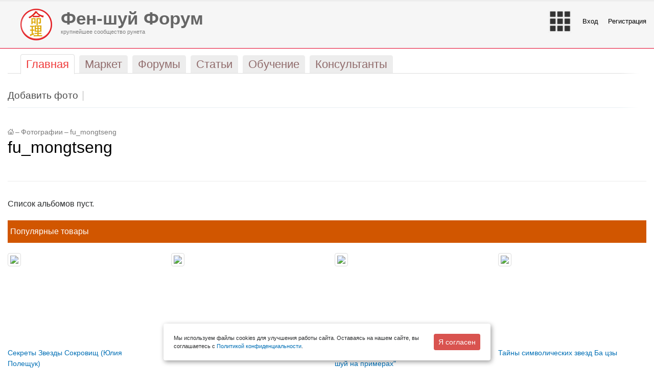

--- FILE ---
content_type: text/css
request_url: http://forum.feng-shui.ru/bitrix/cache/css/s1/stretchy_red/template_1b903670d9511a640ea0c26c3c2c6494/template_1b903670d9511a640ea0c26c3c2c6494.css?170169494477510
body_size: 16878
content:


/* Start:/bitrix/templates/.default/components/bitrix/menu/main-head-adaptive/style.css?1494190800269*/
.df_mobile_avatar {
    position: absolute;
    right: 5rem;
    align-self: flex-start;
    padding: .25rem .75rem;
    font-size: 1.25rem;
    line-height: 1;
    background: 0 0;
    border: 1px solid transparent;
}

.df_mobile_avatar img {
    border-radius: 50%;
}
/* End */


/* Start:/bitrix/templates/.default/components/bitrix/search.suggest.input/main/style.css?1508101200501*/
input.search-suggest {}
div.search-popup{border: 1px solid #333333;background: #FFFFFF;padding: 2px;margin: 0px;}
div.search-popup-row, div.search-popup-row-active{position: relative; padding: 2px 4px;margin: 0px;cursor: hand;cursor: pointer;}
div.search-popup-row{background:#FFFFFF;}
div.search-popup-row-active{background:#EEEEEE;}
div.search-popup-el-name, div.search-popup-el-cnt{position: relative; margin:0px;padding:0px;text-align:left;}
div.search-popup-el-cnt{text-align:right; float:right;}
/* End */


/* Start:/local/components/digitforce/header.block/templates/.default/style.css?15164820002799*/

/*Топ меню*/

.digitforce_top_menu {
    background-color: rgba(204, 204, 204, 0.18);
    padding: 15px 0 15px 40px;
    border-bottom: 1px solid #e50329;
}

.digitforce_top_menu.left {
    text-align: left;
}

.digitforce_top_menu.left a {
    color: #7F7F7F;
}

.digitforce_top_menu.left a:hover {
    text-decoration: none;
}

.digitforce_top_menu.right {
    text-align: right;
}

.digitforce_top_menu a { 
    color: #000; 
    font-size: 13px;
} 

.digitforce_top_menu a:hover { 
    color:#a9331c; 
} 


.digitforce_top_menu ul,
.digitforce_top_menu li {
    padding: 0;
    margin: 0;    
}

.digitforce_top_menu li {
    display: inline-block;
    padding-right: 15px;
    vertical-align: middle;
}

.digitforce_top_menu li.df_separator:before{
    content:"|";
    font-size: 16px;
}


.digitforce_top_menu .df_avatar {
    text-align: center;
}

.digitforce_top_menu .df_avatar img{
    border-radius: 50%;
}

.df_messeges a{
    display: inline-block;
    vertical-align: middle;
    -webkit-box-sizing: border-box;
    box-sizing: border-box;
    height: 20px;
    width: 20px;
}

.df_messeges a:hover {
    text-decoration: none;
}

.df_messeges span{
    background-color: #EFEFEF;
    padding: 4px 9px 0px 0px;
    border-radius: 50%;
    width: 25px;
    height: 25px;
    display: block;
    color: #000;
}

.df_messeges.df_notify span{
    background-color: #EF3737!important;
    color: #FFF!important;
}

.digitforce_top_menu span.h1 {
    margin: 0;
    font-size: 2.7em;
    color: #666666;
    padding-left: 0;
    display: block;
}

.digitforce_top_menu span {
    font-size: 0.9em;
    padding-left: 0.5em;
    display: block;
}

.digitforce_top_menu .df_logo {
    float: left;
    padding-right: 15px;
}

.digitforce_top_menu .df_menu {
    cursor: pointer;
}

.digitforce_top_menu .df_cart {
    padding-top: 10px;
}

.digitforce_top_menu .df_no_auth_log {
    width: 50px;
    height: 50px;
    background-color: #fff;
    border-radius: 50%;
}

.digitforce_top_menu .df_popup_menu {
    list-style: none;
    width: 240px;
    position: absolute;
    z-index: 1000000;
    background-color: #fff;
    text-align: left;
    padding: 10px 15px 0 10px;
    border-radius: 5px;
    border: 1px solid #ccc;
    display: none;
    top: 80px;
}

.digitforce_top_menu .df_popup_menu.df_align {
    right: 8%;
    
}

.digitforce_top_menu .df_popup_menu li {
    display: inline-block;
    padding-bottom: 10px; 
}

.digitforce_top_menu .df_popup_menu li a {
    font-size: 18px;
}

.digitforce_top_menu .df_show {
    display: block!important;
}

.digitforce_top_menu .df_messeges a{
    cursor: pointer;
}

.digitforce_top_menu .df_sep {
    border-top: 1px solid #ccc;
    display: block!important;
}

.df_user_fullname a ,
.df_user_fullname {
    font-size: 10px;
}
/* End */


/* Start:/bitrix/templates/.default/components/bitrix/catalog.top/adaptive_new/style.css?1511989200101*/
.catalog-price {
	 color:red;
}
div.catalog-top table td {
	padding-right:10px;
	padding-top:10px;
}

/* End */


/* Start:/bitrix/templates/.default/components/bitrix/catalog.top/adaptive_new/section/style.css?151198920028364*/
/* catalog.section */
.bx_catalog_top_home{
    margin-bottom:20px;
    border-bottom:1px solid #e5e5e5;
}
@media (max-width:640px) {.bx_catalog_top_home {border-bottom:1px solid #e5e5e5;}}

.bx_catalog_top_home .bx_catalog_item{
    position:relative;
    float:left;
    -webkit-box-sizing:border-box;
    -moz-box-sizing:border-box;
    box-sizing:border-box;
    background:#fff;
    -webkit-transition:none;
    -moz-transition:none;
    -ms-transition:none;
    -o-transition:none;
    transition:none;
    margin-bottom:30px;
}
@media (min-width:960px){
    .bx_catalog_top_home.col1 .bx_catalog_item{padding:1px 26px;margin:0 0 30px 0   ;width:100%}

    .bx_catalog_top_home.col2 .bx_catalog_item{padding:1px 26px;margin:0 1% 30px;width:48%}
    .bx_catalog_top_home.col2 .bx_catalog_item:nth-child(2n+1){clear:both}

    .bx_catalog_top_home.col3 .bx_catalog_item{padding:1px 26px;margin:0 1% 30px;width:31.333333%}
    .bx_catalog_top_home.col3 .bx_catalog_item:nth-child(3n+1){clear:both}

    .bx_catalog_top_home.col4 .bx_catalog_item{padding:1px 26px;margin:0 1% 30px;width:23%}
    .bx_catalog_top_home.col4 .bx_catalog_item:nth-child(4n+1){clear:both}

    .bx_catalog_top_home.col5 .bx_catalog_item{padding:1px 26px;margin:0 1% 30px;width:18%}
    .bx_catalog_top_home.col5 .bx_catalog_item:nth-child(5n+1){clear:both}
}

@media (min-width:760px) and (max-width:960px){
    .bx_catalog_top_home.col1 .bx_catalog_item{padding:1px 16px;margin:0 0 0 30px;width:100%}

    .bx_catalog_top_home.col2 .bx_catalog_item{padding:1px 16px;margin:0 1% 30px;width:48%}
    .bx_catalog_top_home.col2 .bx_catalog_item:nth-child(2n+1){clear:both}

    .bx_catalog_top_home.col3 .bx_catalog_item{padding:1px 16px;margin:0 1% 30px;width:31.333333%}
    .bx_catalog_top_home.col3 .bx_catalog_item:nth-child(3n+1){clear:both}

    .bx_catalog_top_home.col4 .bx_catalog_item,
    .bx_catalog_top_home.col5 .bx_catalog_item{padding:1px 16px;margin:0 1% 30px;width:23%}
    .bx_catalog_top_home.col4 .bx_catalog_item:nth-child(4n+1),
    .bx_catalog_top_home.col5 .bx_catalog_item:nth-child(4n+1){clear:both}
}
@media (max-width:760px){
    .bx_catalog_top_home.col1 .bx_catalog_item{padding:1px 16px;margin:0 0 0 30px  ;width:100%}

    .bx_catalog_top_home.col2 .bx_catalog_item{padding:1px 16px;margin:0 1% 30px;width:48%}
    .bx_catalog_top_home.col2 .bx_catalog_item:nth-child(2n+1){clear:both}

    .bx_catalog_top_home.col3 .bx_catalog_item{padding:1px 16px;margin:0 1% 30px;width:31.333333%}
    .bx_catalog_top_home.col3 .bx_catalog_item:nth-child(3n+1){clear:both}

    .bx_catalog_top_home.col3 .bx_catalog_item,
    .bx_catalog_top_home.col4 .bx_catalog_item,
    .bx_catalog_top_home.col5 .bx_catalog_item{padding:1px 16px;margin:0 1% 30px;width:31.333333%}
    .bx_catalog_top_home.col3 .bx_catalog_item:nth-child(3n+1),
    .bx_catalog_top_home.col4 .bx_catalog_item:nth-child(3n+1),
    .bx_catalog_top_home.col5 .bx_catalog_item:nth-child(3n+1){clear:both}
}
@media (max-width:580px){
    .bx-touch .bx_catalog_top_home.col1 .bx_catalog_item{padding:1px 26px;margin:0 0 0 30px ;width:100%}

    .bx-touch .bx_catalog_top_home.col2 .bx_catalog_item{padding:1px 16px;margin:0 1% 30px;width:48%}
    .bx-touch .bx_catalog_top_home.col2 .bx_catalog_item:nth-child(3n+1){clear:none}
    .bx-touch .bx_catalog_top_home.col2 .bx_catalog_item:nth-child(2n+1){clear:both}

    .bx-touch .bx_catalog_top_home.col2 .bx_catalog_item,
    .bx-touch .bx_catalog_top_home.col3 .bx_catalog_item,
    .bx-touch .bx_catalog_top_home.col4 .bx_catalog_item,
    .bx-touch .bx_catalog_top_home.col5 .bx_catalog_item{padding:1px 16px;margin:0 1% 30px;width:48%;clear:none}

    .bx-touch .bx_catalog_top_home.col2 .bx_catalog_item:nth-child(2n+1),
    .bx-touch .bx_catalog_top_home.col3 .bx_catalog_item:nth-child(2n+1),
    .bx-touch .bx_catalog_top_home.col4 .bx_catalog_item:nth-child(2n+1),
    .bx-touch .bx_catalog_top_home.col5 .bx_catalog_item:nth-child(2n+1){clear:both}
}

/*.bx-no-touch .bx_catalog_top_home .bx_catalog_item:hover .bx_catalog_item_container {
        position:absolute;
        z-index:990;
        top:0;
        left:0;
        right:0;
        box-shadow:0 2px 5px 0 rgba(0,0,0,.18);
        border-radius:3px;
        border:1px solid #d3d3d3;
        background:#fff;
        -webkit-animation:borderview 0.5s;
        animation:borderview 0.5s;
}*/
/*@media (min-width:960px){.bx-no-touch  .bx_catalog_top_home .bx_catalog_item:hover .bx_catalog_item_container{padding:0 25px 15px}}
@media (max-width:960px){.bx-no-touch  .bx_catalog_top_home .bx_catalog_item:hover .bx_catalog_item_container{padding:0 15px 15px}}*/

@keyframes borderview {from {border:1px solid #fdfdfd;box-shadow:0 0 0 0 rgba(0,0,0,0);} to {border:1px solid #d3d3d3;box-shadow:0 2px 5px 0 rgba(0,0,0,.18);}}
@-webkit-keyframes borderview {from {border:1px solid #fdfdfd;box-shadow:0 0 0 0 rgba(0,0,0,0);} to {border:1px solid #d3d3d3;box-shadow:0 2px 5px 0 rgba(0,0,0,.18);}}

.bx_catalog_top_home .bx_catalog_item_articul{
    color:#a5a5a5;
    font-size:13px;
}
.bx_catalog_top_home .bx_catalog_item_title{
    overflow:hidden;
    height:80px;
}
.bx-no-touch .bx_catalog_top_home .bx_catalog_item:hover .bx_catalog_item_title{
    overflow:auto;
    height:80px!important;
}
.bx_catalog_top_home .bx_catalog_item_title a{
    color:#3f3f3f;
    text-decoration:none;
    font-size:13px;
}
.bx_catalog_top_home .bx_catalog_item_price{
    color:#3f3f3f;
    font-weight:bold;
}
.bx_catalog_top_home .bx_catalog_item_price span{
    color:#EF3737;
    font-size:12px;
    font-weight:normal;
    white-space:nowrap;
    text-decoration:line-through;
}
.bx_catalog_top_home .bx_catalog_item_controls{
    padding-top:10px;
    text-align:center;
    opacity:1;
}
@media (min-width:641px) and (max-width:960px){.bx_catalog_top_home .bx_catalog_item_controls{height:auto}}
@media (max-width:640px){.bx-touch .bx_catalog_top_home .bx_catalog_item_controls{height:auto;line-height:30px;text-align:center}}
@media (max-width:479px){.bx-touch .bx_catalog_top_home .bx_catalog_item_controls{height:auto;line-height:30px;display:block}}
@media (max-width:479px){.bx-touch .bx_catalog_top_home .bx_catalog_item:hover .bx_catalog_item_controls {height:auto}}

.bx_catalog_top_home .bx_catalog_item_controls .bx_catalog_item_controls_blockone{
    width:100%;
    white-space:nowrap;
    text-align:center;
}
.bx_catalog_top_home .bx_catalog_item_controls .bx_catalog_item_controls_blockone span{
    color:#3f3f3f;
    font-size:13px;
}
.bx_catalog_top_home .bx_catalog_item_controls .bx_catalog_item_controls_blockone .bx_notavailable{
    text-align: left;
    font-size: 12px;
    font-weight: bold;
    display: inline-block;
    border: 1px solid #E4E4E4;
    background: #F3F3F3;
    white-space: normal;
    line-height: normal;
    padding: 5px 15px;
    margin-bottom: 10px;
}
.bx_catalog_top_home .bx_catalog_item_controls .bx_catalog_item_controls_blocktwo{
    width:100%;
    text-align:center;
}
.bx_catalog_top_home .bx_catalog_item_controls .bx_catalog_item_controls_blocktwo a{
    margin:1%;
    width: 48%;
    min-width:100px;
    -webkit-box-sizing: border-box;
    -moz-box-sizing: border-box;
    box-sizing: border-box;
    line-height: 25px;
    height: 25px;
}

@media (max-width:640px) {
    .bx-touch .bx_catalog_top_home .bx_catalog_item_controls .bx_catalog_item_controls_blockone{display:none;}
    .bx-touch .bx_catalog_top_home .bx_catalog_item_controls .bx_catalog_item_controls_blocktwo{float:none;width:100%;text-align:center;}
}
.bx_catalog_top_home .bx_catalog_item_controls input[type=text]{border:none;}
.bx-touch .bx_catalog_top_home .bx_catalog_item_controls,
.bx_catalog_top_home .bx_catalog_item:hover .bx_catalog_item_controls{opacity:1}
.bx_catalog_top_home .bx_cnt_desc{
    text-align:left;
    position:absolute;
    right:-45px;
    top:2px;
    width:40px;
}
@media (min-width:641px) and (max-width:960px){

}
.bx_catalog_top_home .bx_catalog_item_controls a{margin-bottom:10px;}
.bx_catalog_top_home .bx_catalog_item_price .bx_price{font-size:15px;padding-top: 5px;}
.bx_catalog_top_home .bx_catalog_item_images_double,
.bx_catalog_top_home .bx_catalog_item_images{
    position:relative;
    z-index:910;
    display:block;
    /*padding-top:125%;*/
    /*width:60%;*/
    background-position:center;
    background-repeat:no-repeat;
    -webkit-background-size:contain;
    background-size:contain;
}
.bx_catalog_top_home .bx_catalog_item_images_double{
    z-index:900;
    /*margin-top:-135%;*/
    opacity:0;
}
.bx-no-touch .bx_catalog_top_home .bx_catalog_item.double:hover .bx_catalog_item_images{
    /*opacity:0;*/
    /*-webkit-animation:rotateimgfirst 0.5s;*/
    /*animation:rotateimgfirst 0.5s;*/
}
.bx-no-touch .bx_catalog_top_home .bx_catalog_item.double:hover .bx_catalog_item_images_double{
    /*	opacity:1;
            -webkit-animation:rotateimglast 0.5s;
            animation:rotateimglast 0.5s;*/
}
@keyframes rotateimgfirst {from {opacity:1;} to {opacity:0;}}
@-webkit-keyframes rotateimgfirst {from {opacity:1;} to {opacity:0;}}
@keyframes rotateimglast  {from {opacity:0;} to {opacity:1;}}
@-webkit-keyframes rotateimglast  {from {opacity:0;} to {opacity:1;}}

.bx-no-touch .bx_catalog_top_home .bx_catalog_item 	  .bx_catalog_item_controls {
    display:block;
    height: 40px;
}

.bx_catalog_top_home .bx_catalog_item 	  .bx_catalog_item_articul,
.bx_catalog_top_home .bx_catalog_item 	  .bx_catalog_item_scu{display:none}
.bx-no-touch .bx_catalog_top_home .bx_catalog_item:hover .bx_catalog_item_controls,
.bx-no-touch .bx_catalog_top_home .bx_catalog_item:hover .bx_catalog_item_articul,
.bx-no-touch .bx_catalog_top_home .bx_catalog_item:hover .bx_catalog_item_scu{display:block}
.bx_catalog_top_home .bx_catalog_item 	  .bx_catalog_item_scu{padding-top:10px}
.bx_catalog_top_home .bx_catalog_item:hover .bx_catalog_item_scu>div{margin:0 auto}

.bx-no-touch .bx_catalog_top_home .bx_catalog_item .bx_catalog_item_controls.touch,
.bx-touch    .bx_catalog_top_home .bx_catalog_item .bx_catalog_item_controls.no_touch{display:none !important;}

/* Stickers */
.bx_catalog_top_home .bx_stick{
    position:absolute;
    width:123px;
    height:35px;
    background:url(/bitrix/templates/.default/components/bitrix/catalog.top/adaptive_new/section/images/stick.png) left center no-repeat;
    color:#fff;
    text-align:center;
    text-shadow:0 1px 0 #ba3434;
    line-height:35px;
    white-space:nowrap;
    overflow:hidden;
    -ms-text-overflow:ellipsis;
    text-overflow:ellipsis;
}
.bx_catalog_top_home .bx_stick.short {font-weight: bold;font-size:18px}
.bx_catalog_top_home .bx_stick.average {font-weight: bold;font-size:13px}
.bx_catalog_top_home .bx_stick.long{font-weight:normal;font-size:11px}
.bx_catalog_top_home .bx_stick_disc{
    position:absolute;
    width:72px;
    height:74px;
    background:url(/bitrix/templates/.default/components/bitrix/catalog.top/adaptive_new/section/images/stick_disc.png) no-repeat center;
    color:#fff;
    text-align:center;
    text-shadow:0 1px 0 #ba3434;
    font-weight:bold;
    font-size:23px;
    line-height:74px;
}
.bx_catalog_top_home .bx_stick.left,
.bx_catalog_top_home .bx_stick_disc.left{left:-2px;}
.bx_catalog_top_home .bx_stick.right,
.bx_catalog_top_home .bx_stick_disc.right{right:0;}
.bx_catalog_top_home .bx_stick.top,
.bx_catalog_top_home .bx_stick_disc.top{top:15px;}
.bx_catalog_top_home .bx_stick.bottom,
.bx_catalog_top_home .bx_stick_disc.bottom{bottom:5px;}
.bx_catalog_top_home .bx_stick.middle,
.bx_catalog_top_home .bx_stick_disc.middle{top:49%;}
@media (min-width:641px) and (max-width:960px){
    .bx_catalog_top_home .bx_stick{
        width:90px;
        height:30px;
        background-size:100%;
        line-height:30px;
    }
    .bx_catalog_top_home .bx_stick.short {font-weight:normal;font-size:14px}
    .bx_catalog_top_home .bx_stick.average {font-weight:normal;font-size:11px}
    .bx_catalog_top_home .bx_stick.long{font-weight:normal;font-size:11px}
    .bx_catalog_top_home .bx_stick_disc{
        width:64px;
        height:65px;
        background-size:100%;
        font-size:	20px;
        line-height:65px;
    }
}
@media (max-width:640px) {
    .bx-touch .bx_catalog_top_home .bx_stick{
        width:70px;
        height:30px;
        background-size:100%;
        font-size:	11px;
        line-height:30px;
    }
    .bx-touch .bx_catalog_top_home .bx_stick_disc{
        width:48px;
        height:49px;
        background-size:100%;
        font-size:	16px;
        line-height:49px;
    }
}
@media (max-width:479px) {
    .bx-touch .bx_catalog_top_home .bx_stick{
        width:70px;
        height:30px;
        background-size:100%;
        font-size:	11px;
        line-height:30px;
    }

    .bx-touch .bx_catalog_top_home .bx_stick_disc{
        width:37px;
        height:38px;
        background-size:100%;
        font-size:13px;
        line-height:38px;
    }
}

/* buttons */
.bx_catalog_top_home .bx_bt_button,
.bx_catalog_top_home .bx_bt_button_type_2{
    display:inline-block;
    border-radius:3px;
    text-align:center;
    text-decoration:none;
    font-size:14px;
    cursor:pointer;
    white-space:nowrap;
}

.bx_catalog_top_home .bx_bt_button_type_2 				{
    border:1px solid #e9e9e9;
    background-image:-webkit-gradient(linear,0 0,0 100%,from(#fcfcfc),to(#f1f1f1));
    background-image:-webkit-linear-gradient(#fcfcfc 0%,#f1f1f1 100%);
    background-image:   -moz-linear-gradient(#fcfcfc 0%,#f1f1f1 100%);
    background-image:     -o-linear-gradient(#fcfcfc 0%,#f1f1f1 100%);
    background-image:        linear-gradient(#fcfcfc 0%,#f1f1f1 100%);
    color:#656565;
    text-shadow:0 1px 0 #fff;
}
.bx_catalog_top_home .bx_bt_button_type_2:hover{background:#fff;}
.bx_catalog_top_home .bx_bt_button_type_2:active 	{
    background-image:-webkit-gradient(linear,0 0,0 100%,from(#f1f1f1),to(#fcfcfc));
    background-image:-webkit-linear-gradient(#f1f1f1 0%,#fcfcfc 100%);
    background-image:   -moz-linear-gradient(#f1f1f1 0%,#fcfcfc 100%);
    background-image:     -o-linear-gradient(#f1f1f1 0%,#fcfcfc 100%);
    background-image:        linear-gradient(#f1f1f1 0%,#fcfcfc 100%);
    box-shadow:inset 0 2px 2px 0 rgba(0,0,0,.05);
}
.bx_catalog_top_home .bx_bt_button  				{
    background:#00a2df;
    background:url([data-uri]);
    background:-webkit-gradient(linear,left top,left bottom,color-stop(0%,#00a2df),color-stop(100%,#006fcb));
    background:-webkit-linear-gradient(top,#00a2df 0%,#006fcb 100%);
    background: -moz-linear-gradient(top,#00a2df 0%,#006fcb 100%);
    background:  -ms-linear-gradient(top,#00a2df 0%,#006fcb 100%);
    background:   -o-linear-gradient(top,#00a2df 0%,#006fcb 100%);
    background:      linear-gradient(to bottom,#00a2df 0%,#006fcb 100%);
    color:#fff;
    text-shadow:0 1px 0 #006cae;
    filter:progid:DXImageTransform.Microsoft.gradient( startColorstr='#00a2df',endColorstr='#006fcb',GradientType=0 );
}
.bx_catalog_top_home .bx_bt_button:hover  		{
    background:#21afe4;
    background:url([data-uri]);
    background:-webkit-gradient(linear,left top,left bottom,color-stop(0%,#21afe4),color-stop(100%,#006fcb));
    background:-webkit-linear-gradient(top,#21afe4 0%,#006fcb 100%);
    background:  -moz-linear-gradient(top,#21afe4 0%,#006fcb 100%);
    background:   -ms-linear-gradient(top,#21afe4 0%,#006fcb 100%);
    background:    -o-linear-gradient(top,#21afe4 0%,#006fcb 100%);
    background:       linear-gradient(to bottom,#21afe4 0%,#006fcb 100%);
    filter:progid:DXImageTransform.Microsoft.gradient( startColorstr='#21afe4',endColorstr='#006fcb',GradientType=0 );
}
.bx_catalog_top_home .bx_bt_button:active  		{
    background:#21afe4;
    background:url([data-uri]);
    background:-webkit-gradient(linear,left top,left bottom,color-stop(0%,#21afe4),color-stop(100%,#006fcb));
    background:-webkit-linear-gradient(top,#21afe4 0%,#006fcb 100%);
    background:  -moz-linear-gradient(top,#21afe4 0%,#006fcb 100%);
    background:   -ms-linear-gradient(top,#21afe4 0%,#006fcb 100%);
    background:    -o-linear-gradient(top,#21afe4 0%,#006fcb 100%);
    background:       linear-gradient(to bottom,#21afe4 0%,#006fcb 100%);
    filter:progid:DXImageTransform.Microsoft.gradient( startColorstr='#21afe4',endColorstr='#006fcb',GradientType=0 );
}


.bx_catalog_top_home .bx_small.bx_bt_button{
    display:inline-block;
    min-width:20px;
    line-height:20px;
}
.bx_catalog_top_home .bx_small.bx_bt_button_type_2{
    display:inline-block;
    min-width:18px;
    line-height:18px;
}

.bx_catalog_top_home .bx_small.bx_bt_button_type_2 		{}
.bx_catalog_top_home .bx_small.bx_bt_button_type_2:hover 	{}
.bx_catalog_top_home .bx_small.bx_bt_button_type_2:active 	{}


.bx_catalog_top_home .bx_medium.bx_bt_button{
    padding:0 13px;
    height:25px;
    font-weight:bold;
    line-height:25px;
}
.bx_catalog_top_home .bx_medium.bx_bt_button_type_2		{
    padding:0 13px;
    height:23px;
    font-weight:bold;
    line-height:23px;
}

.bx_catalog_top_home .bx_medium.bx_bt_button,
.bx_catalog_top_home .bx_medium.bx_bt_button_type_2 		{font-weight:bold;}
.bx_catalog_top_home .bx_medium.bx_bt_button_type_2:hover  {}
.bx_catalog_top_home .bx_medium.bx_bt_button_type_2:active {}

.bx_catalog_top_home .bx_col_input{
    display:inline-block;
    width:40px;
    text-align:center;
}

/* scu_detail_size */
.bx_catalog_top_home .bx_item_detail_size{
    position: relative;
    margin-bottom: 10px;
    padding: 0;
    max-width: 100%;
    width: 100%;
}
.bx-no-touch .bx_catalog_top_home .bx_item_detail_size.full {
    position: relative;
    margin-left: -5%;
    padding: 0 5%;
}

/*----*/

.bx_catalog_top_home .bx_item_detail_size .bx_item_section_name_gray{
    color: #9e9e9e;
    vertical-align: middle;
    font-size: 11px;
    line-height: 11px;
}

/*----*/

.bx_catalog_top_home .bx_item_detail_size .bx_size_scroller_container{position: relative}

.bx_catalog_top_home .bx_item_detail_size .bx_size{
    position: relative;
    overflow: hidden;
    margin: 0;
    width: 100%;
}
.bx_catalog_top_home .bx_item_detail_size ul{
    position: relative;
    display: block;
    margin: 0;
    padding: 0;
    width: 100%;
    white-space: nowrap;
}
.bx-touch 	 .bx_catalog_top_home .bx_item_detail_size .bx_size{overflow-x: auto;}
.bx_catalog_top_home .bx_item_detail_size ul{
    position: relative;
    display: block;
    margin: 0;
    padding: 0;
    width: 100%;
    white-space: nowrap;
}
.bx-touch 	.bx_catalog_top_home .bx_item_detail_size .bx_size ul{margin-left: 0 !important;}
.bx_catalog_top_home .bx_item_detail_size ul li{
    position: relative;
    display: block;
    float: left;
    -webkit-box-sizing: border-box;
    -moz-box-sizing: border-box;
    box-sizing: border-box;
    height: 25px;
    border: 1px solid #006cc0;
}
.bx_catalog_top_home .bx_item_detail_size ul li .cnt{
    cursor: pointer;
    position: absolute;
    top: 0;
    right: 2px;
    bottom: 2px;
    left:2px;
    display: block;
    overflow: hidden;
    border: 1px solid #c0cfda;
    background: #fff;

    color: #3f3f3f;
    text-align: center;
    text-decoration: none;
    font-weight: normal;
    font-size: 10px;
    line-height: 22px;
}
.bx-retina .bx_catalog_top_home .bx_item_detail_size ul li .cnt{
    border: none;
    border-style: solid;
    border-width: 1px;
    -webkit-border-image: url(/bitrix/templates/.default/components/bitrix/catalog.top/adaptive_new/section/images/x2border.png) 2 stretch;
    -moz-border-image: url(/bitrix/templates/.default/components/bitrix/catalog.top/adaptive_new/section/images/x2border.png) 2 stretch;
    -o-border-image: url(/bitrix/templates/.default/components/bitrix/catalog.top/adaptive_new/section/images/x2border.png) 2 stretch;
    border-image: url(/bitrix/templates/.default/components/bitrix/catalog.top/adaptive_new/section/images/x2border.png) 2 fill stretch;
}
.bx_catalog_top_home .bx_item_detail_size ul li:hover .cnt{border: 1px solid #006cc0}
.bx_catalog_top_home .bx_item_detail_size ul li:active .cnt,
.bx_catalog_top_home .bx_item_detail_size ul li.bx_active .cnt{
    border: 2px solid #006cc0;
}
.bx-retina .bx_catalog_top_home .bx_item_detail_size ul li.bx_active .cnt{
    border: none;
    border-style: solid;
    border-width: 1px;
    -webkit-border-image: url(/bitrix/templates/.default/components/bitrix/catalog.top/adaptive_new/section/images/x2border_active.png) 2 stretch;
    -moz-border-image: url(/bitrix/templates/.default/components/bitrix/catalog.top/adaptive_new/section/images/x2border_active.png) 2 stretch;
    -o-border-image: url(/bitrix/templates/.default/components/bitrix/catalog.top/adaptive_new/section/images/x2border_active.png) 2 stretch;
    border-image: url(/bitrix/templates/.default/components/bitrix/catalog.top/adaptive_new/section/images/x2border_active.png) 2 fill stretch;
}

.bx_catalog_top_home .bx_item_detail_size .bx_size ul li.bx_missing .cnt{border: 1px solid #c0cfda !important}
.bx_catalog_top_home .bx_item_detail_size .bx_size ul li.bx_missing>i{
    cursor: not-allowed;
    position: absolute;
    display: block;
    top: 0;
    right: 2px;
    bottom: 2px;
    left:2px;
    z-index:11;
    background: rgba(255,255,255,.79) url(/bitrix/templates/.default/components/bitrix/catalog.top/adaptive_new/section/images/missing.png) no-repeat center;
}
/*----*/

.bx-no-touch .bx_catalog_top_home .bx_item_detail_size .bx_slide_left,
.bx-no-touch .bx_catalog_top_home .bx_item_detail_size .bx_slide_right  		{opacity:0.8}
.bx-no-touch .bx_catalog_top_home .bx_item_detail_size .bx_slide_left:hover,
.bx-no-touch .bx_catalog_top_home .bx_item_detail_size .bx_slide_right:hover {opacity:1.0}

.bx_catalog_top_home .bx_item_detail_size.full .bx_slide_left,
.bx_catalog_top_home .bx_item_detail_size.full .bx_slide_right{
    position: absolute;
    top: 0;
    bottom:4px;
    width :5%;
    max-width:11px;
    cursor: pointer;
}
.bx-no-touch .bx_catalog_top_home .bx_item_detail_size .bx_slide_left {left: -5%;background:url(/bitrix/templates/.default/components/bitrix/catalog.top/adaptive_new/section/images/arr_left.png)  no-repeat left  center;background-size: 100% auto}
.bx-no-touch .bx_catalog_top_home .bx_item_detail_size .bx_slide_right{right:-5%;background:url(/bitrix/templates/.default/components/bitrix/catalog.top/adaptive_new/section/images/arr_right.png) no-repeat right center;background-size: 100% auto}
.bx-touch 	 .bx_catalog_top_home .bx_item_detail_size .bx_slide_left {left:   0;background:url(/bitrix/templates/.default/components/bitrix/catalog.top/adaptive_new/section/images/fade_left.png)  repeat-y left  center;background-size: 100% auto}
.bx-touch 	 .bx_catalog_top_home .bx_item_detail_size .bx_slide_right{right:  0;background:url(/bitrix/templates/.default/components/bitrix/catalog.top/adaptive_new/section/images/fade_right.png) repeat-y right center;background-size: 100% auto}

/* scu_detail_scu */
.bx_catalog_top_home .bx_item_detail_scu{
    position: relative;
    margin-bottom: 10px;
    padding: 0;
    max-width: 100%;
    width: 100%;
}
.bx-no-touch .bx_catalog_top_home .bx_item_detail_scu.full {
    position: relative;
    margin-left: -5%;
    padding: 0 5%
}

/*----*/

.bx_catalog_top_home .bx_item_detail_scu .bx_item_section_name_gray{
    color: #9e9e9e;
    vertical-align: middle;
    font-size: 11px;
    line-height: 11px;
}

/*----*/

.bx_catalog_top_home .bx_item_detail_scu .bx_scu_scroller_container{position: relative}

.bx_catalog_top_home .bx_item_detail_scu .bx_scu{
    position: relative;
    overflow: hidden;
    margin: 0;
    width: 100%;
}
.bx-touch 	 .bx_catalog_top_home .bx_item_detail_scu .bx_scu{overflow-x: auto}

.bx_catalog_top_home .bx_item_detail_scu .bx_scu ul{
    position: relative;
    display: block;
    margin: 0;
    padding: 0;
    width: 100%;
    white-space: nowrap
}
.bx-touch 	.bx_catalog_top_home .bx_item_detail_scu .bx_scu ul{margin-left: 0 !important}
.bx_catalog_top_home .bx_item_detail_scu .bx_scu ul li{
    position: relative;
    display: block;
    float: left;
    height: 0;
    -webkit-box-sizing: border-box;
    -moz-box-sizing: border-box;
    box-sizing: border-box;
}

.bx_catalog_top_home .bx_item_detail_scu .bx_scu ul li .cnt{
    cursor: pointer;
    position: absolute;
    top: 0;
    right: 2px;
    bottom: 4px;
    left:2px;
    display: block;
    overflow: hidden;
    border: 1px solid #c0cfda;
    background: #fff;
    z-index:10;
}
.bx-retina .bx_catalog_top_home .bx_item_detail_scu .bx_scu ul li .cnt{
    border: none;
    border-style: solid;
    border-width: 1px;
    -webkit-border-image: url(/bitrix/templates/.default/components/bitrix/catalog.top/adaptive_new/section/images/x2border.png) 2 stretch;
    -moz-border-image: url(/bitrix/templates/.default/components/bitrix/catalog.top/adaptive_new/section/images/x2border.png) 2 stretch;
    -o-border-image: url(/bitrix/templates/.default/components/bitrix/catalog.top/adaptive_new/section/images/x2border.png) 2 stretch;
    border-image: url(/bitrix/templates/.default/components/bitrix/catalog.top/adaptive_new/section/images/x2border.png) 2 fill stretch;
}
.bx_catalog_top_home .bx_item_detail_scu .bx_scu ul li:hover .cnt{border: 1px solid #006cc0}
.bx_catalog_top_home .bx_item_detail_scu .bx_scu ul li:active .cnt,
.bx_catalog_top_home .bx_item_detail_scu .bx_scu ul li.bx_active .cnt{
    padding: 3px;
    border: 2px solid #006cc0;
}
.bx_catalog_top_home .bx_item_detail_scu .bx_scu ul li.bx_missing .cnt{border: 1px solid #c0cfda !important}
.bx_catalog_top_home .bx_item_detail_scu .bx_scu ul li.bx_missing>i{
    cursor: not-allowed;
    position: absolute;
    display: block;
    top: 0;
    right: 2px;
    bottom: 4px;
    left: 2px;
    z-index:11;
    background: rgba(255,255,255,.79) url(/bitrix/templates/.default/components/bitrix/catalog.top/adaptive_new/section/images/missing.png) no-repeat center;
}

.bx-retina .bx_catalog_top_home .bx_item_detail_scu .bx_scu ul li.bx_active .cnt{
    border: none;
    border-style: solid;
    border-width: 1px;
    -webkit-border-image: url(/bitrix/templates/.default/components/bitrix/catalog.top/adaptive_new/section/images/x2border_active.png) 2 stretch;
    -moz-border-image: url(/bitrix/templates/.default/components/bitrix/catalog.top/adaptive_new/section/images/x2border_active.png) 2 stretch;
    -o-border-image: url(/bitrix/templates/.default/components/bitrix/catalog.top/adaptive_new/section/images/x2border_active.png) 2 stretch;
    border-image: url(/bitrix/templates/.default/components/bitrix/catalog.top/adaptive_new/section/images/x2border_active.png) 2 fill stretch;
}
.bx_catalog_top_home .bx_item_detail_scu .bx_scu ul li .cnt .cnt_item{
    position: absolute;
    top:   6%;
    right: 6%;
    bottom:6%;
    left:  6%;
    background-size:contain;
    background-repeat: no-repeat;
}
.bx_catalog_top_home .bx_item_detail_scu .bx_scu ul li .cnt .cnt_item img{
    width: auto;
    height: 25px;
}

/*----*/

.bx-no-touch .bx_catalog_top_home .bx_item_detail_scu .bx_slide_left,
.bx-no-touch .bx_catalog_top_home .bx_item_detail_scu .bx_slide_right  	  {opacity:0.8}
.bx-no-touch .bx_catalog_top_home .bx_item_detail_scu .bx_slide_left:hover,
.bx-no-touch .bx_catalog_top_home .bx_item_detail_scu .bx_slide_right:hover{opacity:1.0}

.bx_catalog_top_home .bx_item_detail_scu.full .bx_slide_left,
.bx_catalog_top_home .bx_item_detail_scu.full .bx_slide_right{
    position: absolute;
    top: 0;
    bottom:4px;
    width :5%;
    max-width:11px;
    cursor: pointer;
}
.bx-no-touch .bx_catalog_top_home .bx_item_detail_scu .bx_slide_left {left: -5%;background:url(/bitrix/templates/.default/components/bitrix/catalog.top/adaptive_new/section/images/arr_left.png)  no-repeat   left  center;background-size: 100% auto}
.bx-no-touch .bx_catalog_top_home .bx_item_detail_scu .bx_slide_right{right:-5%;background:url(/bitrix/templates/.default/components/bitrix/catalog.top/adaptive_new/section/images/arr_right.png) no-repeat   right center;background-size: 100% auto}
.bx-touch 	 .bx_catalog_top_home .bx_item_detail_scu .bx_slide_left {left:   0;background:url(/bitrix/templates/.default/components/bitrix/catalog.top/adaptive_new/section/images/fade_left.png)  repeat-y   left  center;background-size: 100% auto}
.bx-touch 	 .bx_catalog_top_home .bx_item_detail_scu .bx_slide_right{right:  0;background:url(/bitrix/templates/.default/components/bitrix/catalog.top/adaptive_new/section/images/fade_right.png) repeat-y   right center;background-size: 100% auto}

.bx_catalog_item_container a {
    height: 130px;
}

/* End */


/* Start:/bitrix/templates/.default/components/bitrix/catalog.top/adaptive_new/section/themes/red/style.css?15119892005596*/
/* catalog.section */
.bx_catalog_top_home.bx_red .bx_bt_button  				{
	background: #a9331c;
	background: url([data-uri]);
	background: -moz-linear-gradient(top, #a9331c 0%, #651c0d 100%);
	background: -webkit-gradient(linear, left top, left bottom, color-stop(0%,#a9331c), color-stop(100%,#651c0d));
	background: -webkit-linear-gradient(top, #a9331c 0%,#651c0d 100%);
	background: -o-linear-gradient(top, #a9331c 0%,#651c0d 100%);
	background: -ms-linear-gradient(top, #a9331c 0%,#651c0d 100%);
	background: linear-gradient(to bottom, #a9331c 0%,#651c0d 100%);
	filter: progid:DXImageTransform.Microsoft.gradient( startColorstr='#a9331c', endColorstr='#651c0d',GradientType=0 );

	color:#fff;
	text-shadow: 0 1px 0 #702112;

	display:inline-block;
	border-radius:3px;
	text-align:center;
	text-decoration:none;
	font-size:14px;
	cursor:pointer;
}
.bx_catalog_top_home.bx_red .bx_bt_button:hover  		{
	background: #bd4b35;
	background: url([data-uri]);
	background: -moz-linear-gradient(top, #bd4b35 0%, #772c1c 100%);
	background: -webkit-gradient(linear, left top, left bottom, color-stop(0%,#bd4b35), color-stop(100%,#772c1c));
	background: -webkit-linear-gradient(top, #bd4b35 0%,#772c1c 100%);
	background: -o-linear-gradient(top, #bd4b35 0%,#772c1c 100%);
	background: -ms-linear-gradient(top, #bd4b35 0%,#772c1c 100%);
	background: linear-gradient(to bottom, #bd4b35 0%,#772c1c 100%);
	filter: progid:DXImageTransform.Microsoft.gradient( startColorstr='#bd4b35', endColorstr='#772c1c',GradientType=0 );
}
.bx_catalog_top_home.bx_red .bx_bt_button:active  		{
	background: #6a2112;
	background: url([data-uri]);
	background: -moz-linear-gradient(top, #6a2112 0%, #932d19 100%);
	background: -webkit-gradient(linear, left top, left bottom, color-stop(0%,#6a2112), color-stop(100%,#932d19));
	background: -webkit-linear-gradient(top, #6a2112 0%,#932d19 100%);
	background: -o-linear-gradient(top, #6a2112 0%,#932d19 100%);
	background: -ms-linear-gradient(top, #6a2112 0%,#932d19 100%);
	background: linear-gradient(to bottom, #6a2112 0%,#932d19 100%);
	filter: progid:DXImageTransform.Microsoft.gradient( startColorstr='#6a2112', endColorstr='#932d19',GradientType=0 );
}

/* scu_detail_size */
.bx_catalog_top_home.bx_red .bx_item_detail_size ul li .cnt  				{border: 1px solid #d35841}
.bx_catalog_top_home.bx_red .bx_item_detail_size ul li:hover .cnt  			{border: 1px solid #a9331c}
.bx_catalog_top_home.bx_red .bx_item_detail_size ul li:active .cnt,
.bx_catalog_top_home.bx_red .bx_item_detail_size ul li.bx_active .cnt  		{border: 2px solid #a9331c}

.bx-retina .bx_catalog_top_home.bx_red .bx_item_detail_size ul li.bx_active .cnt{
	-webkit-border-image: url(/bitrix/templates/.default/components/bitrix/catalog.top/adaptive_new/section/themes/red/images/x2border_active.png) 2 stretch;
	-moz-border-image: url(/bitrix/templates/.default/components/bitrix/catalog.top/adaptive_new/section/themes/red/images/x2border_active.png) 2 stretch;
	-o-border-image: url(/bitrix/templates/.default/components/bitrix/catalog.top/adaptive_new/section/themes/red/images/x2border_active.png) 2 stretch;
	border-image: url(/bitrix/templates/.default/components/bitrix/catalog.top/adaptive_new/section/themes/red/images/x2border_active.png) 2 fill stretch;
}

/* scu_detail_scu */
.bx_catalog_top_home.bx_red .bx_item_detail_scu .bx_scu ul li .cnt  				 	{border: 1px solid #d35841}
.bx_catalog_top_home.bx_red .bx_item_detail_scu .bx_scu ul li:hover .cnt				{border: 1px solid #a9331c}
.bx_catalog_top_home.bx_red .bx_item_detail_scu .bx_scu ul li:active .cnt,
.bx_catalog_top_home.bx_red .bx_item_detail_scu .bx_scu ul li.bx_active .cnt			{border: 2px solid #a9331c}

.bx-retina .bx_catalog_top_home.bx_red .bx_item_detail_scu .bx_scu ul li.bx_active .cnt{
	-webkit-border-image: url(/bitrix/templates/.default/components/bitrix/catalog.top/adaptive_new/section/themes/red/images/x2border_active.png) 2 stretch;
	-moz-border-image: url(/bitrix/templates/.default/components/bitrix/catalog.top/adaptive_new/section/themes/red/images/x2border_active.png) 2 stretch;
	-o-border-image: url(/bitrix/templates/.default/components/bitrix/catalog.top/adaptive_new/section/themes/red/images/x2border_active.png) 2 stretch;
	border-image: url(/bitrix/templates/.default/components/bitrix/catalog.top/adaptive_new/section/themes/red/images/x2border_active.png) 2 fill stretch;
}
/* End */


/* Start:/local/components/digitforce/posts.best/templates/.default/style.css?14862420002130*/
.best-articles {
    color: #0D0C0C;
    font: 14px/24px Verdana, Geneva, sans-serif;
    /*background-color: #f7f7f9;*/
    margin-bottom: 10px;
    /*padding: 16px 20px;*/
    -webkit-border-radius: 4px;
    -moz-border-radius: 4px;
    border-radius: 4px!important;
    border-top-left-radius: 4px!important;
    border-top-right-radius: 4px;
    border-bottom-right-radius: 4px;
    border-bottom-left-radius: 4px;
    overflow: hidden;
    /*box-shadow: 0 0 5px #bababa;*/
    margin-left: 0;
}

.best-articles p {
    width: 96%;
    margin: 0 auto;
}

.best-articles img {
    padding: 15px 0;
    width: 60%;
    height: auto;
}

.best-articles .published {
    color: #7e7e7e;
    font-size: 11px;
    margin-bottom: 2px;
}

.best-articles .doocode_header {    
    margin-bottom: 5px;    
}

.best-articles .doocode_header h2{
    font-weight: 500;
    line-height: 34px;
    font-size: 28px;
    padding: 0;
    margin: 0;
}

.feed-category-list  {
    margin-bottom: 15px;
}

.feed-category-list .doocode_category  {
    /*background: url(/local/components/digitforce/posts.best/templates/.default/images/favicon.ico) left top no-repeat;*/
    padding-left: 25px;
    padding-bottom: 3px;
}

.feed-category-list a {
    color: #999;
    font-size: 12px;
    text-decoration: none;
}

.best-articles .doocode_buttons {
    padding-top: 20px;
    padding-bottom: 20px;
}

.best-articles .buttons {
    /*padding: 20px 0 0;*/
}

.best-articles .buttons a.button {

    display: inline-block;
    vertical-align: middle;

    color: #464646;
    background-color: #F4F4F4;   
    cursor: pointer;    
    border: 1px solid #C9C9C9;
    height: 32px;
    padding: 0 13px;
    font-size: 12px;
    line-height: 30px;
    border-radius: 4px;
    letter-spacing: .3px;    
    text-decoration: none;
}


@media (max-width: 765px) {
    .best-articles {
        color: #0D0C0C;
        font: 14px/24px Verdana, Geneva, sans-serif;
        /*background-color: #f7f7f9;*/
        margin-bottom: 10px;
        padding: 16px 20px;
        border-radius: 0;        
        overflow: hidden;
        box-shadow: none;
        margin-left: -15px;
    }
}

.df_text img {
    display: block;
}
/* End */


/* Start:/bitrix/components/doocode/prediction.links/templates/.default/style.css?147189960053*/
.doocode_prediction_month {
    padding-left: 10px;
}
/* End */


/* Start:/bitrix/templates/stretchy_red/styles.css?1503349200465*/
/* Text */
img {border:0 none;}

h1, h2, h3, h4, h5, h6
{
	font-family: Arial, Helvetica,sans-serif; 
	margin:1.3em 0 1em;
	font-weight:normal;
	line-height:1.2;
}

h1 { font-size:200%; margin:0 0 1em; }
h2 { font-size:180%; }
h3 { font-size:160%; }
h4 { font-size:140%; }
h5 { font-size:120%; }
h6 { font-size:100%; }


hr, .hr 
{
	border-top:1px solid;
	display:block;
	font-size:1px;
	height:1px;
	line-height:1px;
	margin:12px 0;
	overflow:hidden;
	padding:0;
}
/* End */


/* Start:/bitrix/templates/stretchy_red/template_styles.css?156261960030948*/
#logohtml { width:100%; height: 100%; }
*{font-size: 100%;}
a {
    cursor: pointer;
}

.display-none {
    display: none;
}

.maxWidth {
    max-width:1350px;
}

.df_content_wrap {
    padding-top: 20px;
}

body
{
    background-color: #FFF;
    height:100%;
    margin:0;
    padding:0;
    /*font-size: 80.01%;*/
    font-family: PT Sans, Verdana, Geneva, sans-serif; 
}

h2 {
    font-size: 26px!important;
}

form { margin:0; padding:0;}
form.main-form
{
    display: block;
    margin:0;
    padding:0;
    width:100%;
    height:100%;
}

textarea{font-size:1.3em;}

#page-wrapper
{
    min-height:100%;
    margin: 0 0 -85px;
    min-width: 995px;
}

* html #page-wrapper { height: 100%; }


#header { position: relative }

div.main-column { /*float: left; width: 770px;*/ margin: 0; position: relative; }
div.right-column { /*float: right; width: 260px;*/ margin-right: 35px; display:inline; }

#header div.main-column { float: none; width: auto; margin: 0; position: relative; z-index: 1 }
#header div.right-column { float: none; position: absolute; margin-right: 0; right: 35px; width: 460px; z-index: 100 }


/* Logo */
#logo  {  height: 150px; margin-left:25px;}
#logo td { padding: 0;}
#logo-image a { text-decoration: none; outline: none; }
#logo-text a { padding: 0 0 0 10px; display: block; text-decoration: none; outline: none;}
#logo-text span { font-size: 0.9em; padding-left: 0.5em; display:block;}
#logo-text span.h1 { margin: 0; font-size:2.7em; color: #666666;padding-left: 0; display:block;}

#goto-home { display: block; text-decoration: none; outline: none; cursor: pointer;}

#auth-form { position:relative; top:5px; }
#auth-form td { padding: 3px;}
#auth-form td.field-name { text-align: right;}
#auth-form input.textbox { width: 143px;}
#auth-form input {color: #000;}

#auth-form input.checkbox { vertical-align: middle; }
#auth-form label.remember { font-size: 0.85em; vertical-align: middle;}

#user-menu { height: 100%; position: relative;}
#logout { position: absolute; top:0; right:0; padding: 0.8em 0;}
#user-name { padding: 0.8em 0; color: #FFFFFF}

span.main-authorize-icons-inline div.bx-auth-serv-icons { display: inline }

/* Top menu */
#top-menu
{
    margin: 10px 0 0 25px;
    padding: 0;
    list-style: none;
    position:relative;
    height: 40px;
    overflow: hidden;
    zoom:1;
    z-index: 2;
}

#top-menu li
{
    display: inline-block;
    margin-right: 5px;
}

/* General Item */
#top-menu a
{
    display: inline-block;
    text-decoration: none;
    height: 35px;
    margin-top: 3px;
    outline: none;
}

#top-menu span
{
    display: inline-block;
    line-height: 35px;
    font-size: 1.4em;
    margin-right: 11px;
    padding-left: 11px;
    height: 35px;
    cursor: pointer;
    cursor: hand;
}

@media (max-width: 768px) {
    #top-menu span {
        font-size: 1.2em;
    }
}

/* Hover Item */
#top-menu a:hover { height: 35px; margin-top: 3px; }
#top-menu a:hover span { height: 35px; }

/* Selected Item */
#top-menu li.selected { border-bottom: 1px solid white; height: 39px;}
#top-menu li.selected a { height: 39px; margin-top: 0; }
#top-menu li.selected span { margin-top: 0; height: 39px; line-height:39px;}

#top-menu-border, #submenu-border
{
    position:relative;
    top: -2px;
    left: 0;
    height:1px;
    overflow: hidden;
    font-size:1px;
    display: block;
}

#top-menu-border { background: #DEDEDE url(/bitrix/templates/stretchy_red/images/top-menu-border-bg.gif) right top no-repeat;}

/* Sub Menu */
#submenu { margin:15px 0 0 0px; padding:10px 0 10px 0; display: block; overflow: hidden; zoom: 1;}
#submenu li { list-style-type: none; display: inline-block;}
#submenu-border{ background: #E8EFF2 url(/bitrix/templates/stretchy_red/images/submenu-border-bg.gif) no-repeat right top; top: -1px; left: 0;}
#submenu a { font-size: 1.2em; text-decoration: none;}
#submenu a:hover {text-decoration: underline;}
#submenu li.selected a { text-decoration: underline;}
#submenu li:after {
    content: '|';
    font-size: 20px;
    color: #ccc;
    padding-left: 7px;
}


#user-menu { height: 100%; position: relative;}
#logout { position: absolute; top:0; right:0; padding: 0.8em 0;}
#user-name { padding: 0.8em 0;}

/* List with dash bullet */
.mdash-list {
    padding-top: 8px;
}

.mdash-list, .mdash-list li
{
    margin: 0 0 0.3em 0px !important;
    /*margin-left: 0.7em;*/
    padding: 0;
    list-style: none;
    line-height: 1!important;
}

.mdash-list { padding-bottom: 0.5em;}

/*.mdash-list li:before { position: absolute; margin-left: -1.3em; content: "\2014\a0";}
.mdash-list li
{
    zoom: expression(
        runtimeStyle.zoom = 0,
        insertBefore(
        createElement("m"), firstChild)
        );
}

.mdash-list m { position: absolute; margin-left: -1.3em; }
.mdash-list m
{
    zoom: expression(
        runtimeStyle.zoom = 0,
        innerText = "\2014"
        );
}*/

.mdash-list li.selected a { text-decoration: none; font-weight: bold;}

.mdash-list-cols li { float: left; width: 50%; }


#content { overflow: hidden; padding:0 35px 23px 42px; zoom:1;}
#workarea { width: 65%; margin: 0 2% 0 0; float: left; position: relative;  }
#workarea-single { width:auto; float:none;}
#workarea-content { margin-top: 2em; overflow:hidden; zoom:1; position: relative;}

#sidebar
{
    margin-top: 2em;
    overflow:hidden;
    zoom:1;
    float: right;
    width: 29%;
    display:inline;
}

#sidebar h3 { font-size: 1.3em; margin:0 0 1em 0; padding:0; font-weight: normal;}

#space-for-footer  { height: 85px; }
#footer { position: relative; }

#copyright { padding:21px 0 0 35px; font-size: 0.85em; width: 49%;}
#copyright p { margin:0;}

.footer-links { width:50%; position:absolute; right:35px; top: 20px;}
#footer-links { margin:0; padding:0; list-style: none; text-align: right;}
#footer-links li { display: inline; padding-left:1.5em;}

a.page-feed-icon { width:16px; height: 16px; background: transparent url(/bitrix/templates/stretchy_red/images/rss.gif) no-repeat; position:absolute; right:0; top: 10px;}
a.header-feed-icon { background: transparent url(/bitrix/templates/stretchy_red/images/rss.gif) no-repeat; padding: 0 8px; margin: 0 5px; font-size:15px; zoom: 1; line-height: 16px;}

/* Search */
#page-title { overflow: hidden; padding-bottom: 1px;}
#page-title h1 { margin-right: 230px;}
#page-title #search {float:none}
#page-title #search form{overflow: hidden;}
#page-title #search-outside{float:right; width:210px; margin-top: 0.5em; }

#search-wrapper { overflow:hidden; margin: 0 0 2em; zoom:1;}
#search {  float:right; width:210px; margin-top: 0.5em;}
#search div.rounded-box { float: left; width:155px;}

#search div.search-inner-box
{
    border-left: 1px solid;
    border-right: 1px solid;
    height: 20px;
    overflow:hidden;
    padding-left: 3px;
}

#search div.search-inner-box input
{
    border:none;
    width: 145px;
    height: 20px;
    padding:0;
    margin:0;
    background: white;
}

#search input { vertical-align: top;}
#search-button { float: right; }
#search-button div.search-button-box { float: left; width:50px;}
#search-button div.search-button-inner-box { border-left: 1px solid; border-right: 1px solid; height: 20px; overflow:hidden; }
#search-button input::-moz-focus-inner { border: 0; padding: 0; }/*Remove button padding in FF*/
#search-button input
{
    display: block;
    border: none;
    width:50px;
    padding:0;
    margin:0;
    font-size: 12px;
    height: 25px;
    cursor: pointer;
    cursor: hand;
    outline: none;
}

div.search-item h4 { margin-bottom: 0.4em;}
div.search-advanced-filter { display: none; }
div.sonet-search-advanced-filter  { float:right; }

/* Navigation */
div.navigation { font-size:100%; line-height:200%; }
span.navigation-title { padding-right:0.65em; font-weight: bold;}
div.navigation a { text-decoration:underline; padding:0.2em 0.3em;}
span.nav-current-page { padding:0.2em 0.3em; }
div.navigation span.arrow { font-size:100%; }
div.navigation span.ctrl { font-size:85%; }

/* Rounded block */
div.rounded-block { padding: 2px 0; position:relative; margin: 0 0 2em; zoom:1;}
div.rounded-block div.corner
{
    height:4px;
    width:4px;
    position:absolute;
    left:-2px;
    top:-2px;
    overflow: hidden;
}

div.rounded-block div.right-top, div.rounded-block div.right-bottom { margin-left: 100%; }
div.rounded-block div.left-bottom, div.rounded-block div.right-bottom { top: auto; }
div.rounded-block div.block-content { padding: 8px 21px; overflow: hidden}

div.rounded-block.cart {
    background-color: #EF3737;
    color: #fff;
}

div.rounded-block.cart a {
    border-bottom: 0;
    color: #fff;
}

/* Auth Rounded Block */
div.auth-block { padding-top:0; margin:0;}
div.auth-block div.block-content { padding: 0 15px; height: 155px;}


/* Last Item List */
ul.last-items-list
{
    display: block;
    margin: 0;
    padding: 0;
}

ul.last-items-list li
{
    display: block;
    margin: 0 0 0.6em 0;
    padding: 0;
    font-size: 0.85em;
    vertical-align: middle;
    list-style:none;
    zoom:1;
}

ul.last-items-list a.item-author { padding-left: 12px; }
ul.last-items-list a.item-name { }
ul.last-items-list span.item-description { display: block; }
ul.last-items-list li i
{
    vertical-align: baseline;
    padding: 0 0.2em;
    font-size: 0.8em;
    font-style: normal;
}

/* Photo Items List */
#sidebar div.photo-photo-list div.photo-photo-item-ascetic { padding: 2px; border: 1px solid; margin: 0 0.6em 0.6em 0; }
ul.photo-controls li.photo-control-galleries{ display:none }
div.photo-album-info div.photo-album-name{ display:none }
div.social-photo-element-br,div.social-photo-section-br{ display:none }

/*Common Elements */
div.content-rounded-box { margin: 2em 0;}
div.content-rounded-box div.inner-box { padding: 1px 1em; border-left: 1px solid; border-right: 1px solid; zoom:1;}
div.content-rounded-box b.r1 { border-left: 1px solid; border-right: 1px solid; }
div.content-rounded-box b.r0 { border-left: 2px solid; border-right: 2px solid;}
div.content-form input.input-submit { font-size:1.5em; overflow:visible; padding:0 0.5em;}

/* Content List */
div.content-list {}
div.content-item {overflow:hidden; margin-bottom: 10px; zoom:1; position: relative;}
div.content-item div.content-avatar { float: left;}
div.content-item div.content-info {margin-left: 20px; float: left; width:60%; }
div.content-title div.bx-user-info-online-cell{display:none;}
div.content-author { background: url(/bitrix/templates/stretchy_red/images/little-user.gif) no-repeat left bottom; padding-left: 12px; margin-bottom: 4px;}
div.content-author a { font-size: 0.85em; }
div.content-title a { font-size: 1.5em;}
div.content-description { margin-top: 0.5em; font-size: 1em;}
div.content-signature {  margin-top: 0.25em; font-size:1em; }
div.content-rating { background: url(/bitrix/templates/stretchy_red/images/rating.png) no-repeat 0 3px; position: absolute; right: 20%; top:0; font-size: 0.95em; padding-left: 15px;}
div.content-avatar a { background: url(/bitrix/templates/stretchy_red/images/default-user.gif) no-repeat; display: block; width:75px; height: 75px; }
div.content-city { position: absolute; right: 0; top:15px; font-size: 0.85em; padding-left: 15px; color:#000}
div.content-date { position: absolute; right: 0; top:0; font-size: 0.85em; padding-left: 15px;}
div.content-item div.content-action { position: absolute; right: 0; top:28px; font-size: 0.85em; padding-left: 15px; line-height:16px;}
div.content-sidebar { display:inline; float:right; text-align:right; width:30%;}
div.content-members {color:#000; font-size:0.85em; }
div.content-subject{margin-top:3px;font-size:0.85em;}
div.content-change{font-size:0.85em; }

div.user-sidebar div.content-info {margin-left: 87px; float: none; width:auto;}
div.user-sidebar div.content-title a {font-size: 1.1em;}

/* Content Table */
table.content-table
{
    width: 100%;
    border: 0;
    margin: 0 0 2em 0;
    clear: both;
}

table.content-table td.label, table.content-table td.value { padding: 1em 0.5em 0;}
table.content-table td.header { padding-top:0;}
table.content-table td.header h2 {margin:0;}

table.content-table td.label
{
    width: 23%;
    vertical-align: top;
    text-align:right;
    font-weight: bold;
}
table.content-table td.value { }

/* Filter */
div.filter-item { margin-bottom: 0.8em;}
div.filter-item label { display: block; }
div.filter-item input.filter-textbox { width: 98.8%; font-size: 1.1em;}
div.filter-item select { width: 100%; font-size: 1.2em;}
div.filter-item div.fields input.string { width: 100%; font-size: 1.2em;}
div.filter-button { text-align: right; margin-top: 1.3em;}
div.filter-button input.filter-submit { font-size: 1.1em; padding: 0 0.5em;}
div.filter-item .filter-inline { display:inline; }
.filter-checkbox { vertical-align: middle;}

/* List with dash bullet */

/*.mdash-list, .mdash-list li
{
    margin: 0 0 0.3em 0.625em !important;
    margin-left: 0.7em;
    padding: 0;
    list-style: none;
}*/
.mdash-list { padding-bottom: 0.5em;}

/*.mdash-list li:before { position: absolute; margin-left: -1.3em; content: "\2014\a0";}
.mdash-list li
{
    zoom: expression(
        runtimeStyle.zoom = 0,
        insertBefore(
        createElement("m"), firstChild)
        );
}

.mdash-list m { position: absolute; margin-left: -1.3em; }
.mdash-list m
{
    zoom: expression(
        runtimeStyle.zoom = 0,
        innerText = "\2014"
        );
}*/

.mdash-list li.selected a { text-decoration: none; font-weight: bold;}

/* Blog */
div.blog-post-info { margin-bottom: 0.6em; margin-top: 0.6em; zoom:1;}
div.blog-edit-fields { margin: 0;}
div.blog-post-info-top div.blog-author { display:block;}
div.blog-posts div.blog-post-info-top div.blog-author { display:block;}
.blog-author a { font-weight: normal;  }
.blog-author-icon { background: url(/bitrix/templates/stretchy_red/images/little-user.gif) no-repeat left bottom; width: 9px; height: 15px;}

h2.blog-post-title { margin-right: 36px;}

div.blog-comment-avatar
{
    display:block;
    float:left;
    height:75px;
    overflow:hidden;
    width:75px;
}

div.blog-comment-register-avatar, div.blog-comment-guest-avatar {
    background:url(/bitrix/templates/stretchy_red/images/default-user.gif) no-repeat;
    display:block;
    float:left;
    height:75px;
    overflow:hidden;
    width:75px;
}

div.blog-comment-info div.blog-author
{
    display:block;
    float:none;
    font-weight:bold;
    margin:0;
    padding:0;
}

div.blog-comment-date
{
    display:block;
    line-height:inherit;
    margin:0;
    padding:0;
}

/* Profile Form*/
div.profile-form div.button { text-align: center; }
div.profile-form div.field-gender select { width: auto;}

div.profile-form div.field-image { vertical-align: middle;}
div.profile-form div.field-image input { width: auto;}
div.profile-form div.field-image div.form-input span { font-size: 1em;}
div.profile-form div.field-image img { margin-bottom: 8px;}
div.profile-form div.field-birthdaydate input { width: 150px;}

/* Login Form */
div.auth-box { width: 50%; margin: 3em auto; zoom:1; }

/* User List Search */
div.user-search-box { width:50%; margin-bottom: 1.5em; }
div.user-search-box input { font-size:1.5em; width:100%; margin:0; padding:0; border:none; color:#a1a1a1; background: white;}
div.user-search-box div.inner-box { padding: 1px 0.5em;}

/* User List Search */
div.user-search-box { width:50%; margin-bottom: 1.5em; }
div.user-search-box input { font-size:1.5em; width:100%; margin:0; padding:0; border:none; color:#a1a1a1; background: white;}
div.user-search-box div.inner-box { padding: 1px 0.5em;}

/* User Stat Table*/
table.user-stat-list { width: 100%; border: 0; font-size: 0.85em; }
table.user-stat-list td { padding: 0 0 1em 0;}
table.user-stat-list td.user-name { width: 55%; vertical-align:top; }
table.user-stat-list td.user-name a { padding-left: 13px; }
table.user-stat-list td.user-stat { width: 45%; text-align: right;}

/* Forum */
div.forum-user-additional { font-size: 0.85em; }
div.forum-user-name span { font-size: 0.95em; }

/* social network */
table.sonet-search-filter input.input-field { font-size:1.3em; }
table.sonet-search-filter select.select-field { font-size:1.2em; }
div.sonet-search-advanced-filter  { float:right; }
div.search-page table.sonet-query { width: 50%; }

/* socnet user*/
h4.bx-sonet-user-desc-contact, h4.bx-sonet-user-desc-personal{font-size:1.2em; margin:1em 0 0.4em;}
h4.bx-sonet-user-desc-username{margin:0.7em 0 1em}

/* socnet chat*/
div.socnet-chat-info, div.socnet-chat-form, div.socnet-user-section{background-image: none; background-color:#f4f4f4}
div.socnet-group-search, div.socnet-selector{background-color:#f4f4f4}
div.socnet-selector-active, div.socnet-group-separator{background-image: none; background-color:#c6c6c6}
td.socnet-user-group-divider{background-image: none; background-color:#dbdbdb}
a.socnet-divider {background-image: url("/bitrix/templates/stretchy_red/images/sep_left.gif")}
a.socnet-divider:hover {background-image: url("/bitrix/templates/stretchy_red/images/sep_left_over.gif")}
a.socnet-divider-right {background-image: url("/bitrix/templates/stretchy_red/images/sep_right.gif")}
span.socnet-search-highlight {background-color: #888888; color: #FFFFFF;}
div#socnet_user_online_text{font-size:0.85em}

/*Added.FB*/
/* footer */
.footer-wrap {
    min-width: 600px;
    background-color: #fff;
    overflow: hidden;
    clear: both;
}

#footer {/*height: 230px;*/ background-color:#ffffff; font-size:11px;color:#949494;/*overflow:hidden;*/padding-top:30px;margin-top:15px;margin-bottom:20px;border-top:1px solid #CCCCCC;}
#footer dl{display:block;/*float:left;width:14%;*/margin-top: 0px;margin-bottom: 34px;}
#footer dl dt{margin-bottom:5px;font-size:13px;}
#footer dl dt a{font-weight:bold;margin: 0;}
#footer dl dd{margin-bottom:5px;line-height:150%;margin-left: 0px;}
#footer .copyright{float:left;width:25%;}
#footer .agecontrol{font-size: 14px;color:#cecece;margin-top:10px;}

#footer .copyright .about{float:right;width:130px;font-size:11px;position: relative; text-align: left;}

#footer .copyright .about a.footer_logo{position:absolute;left:-25px;top:0; background: url("/bitrix/templates/taby_red/images/doo.png") no-repeat left top transparent;display: block;height: 17px;margin: 0;outline: medium none;text-indent: -9999px;width: 18px;}
#footer .copyright .about a:hover.footer_logo{background: url("/bitrix/templates/taby_red/images/doo.png") no-repeat right top transparent;}

#footer .copyright .social_accounts{ }
#footer .copyright .social_accounts a{width:22px;height:22px;display: inline-block;margin-right:2px;}

#footer .copyright .social_accounts a.tw{background: url(/bitrix/templates/stretchy_red/images/footer.share.png) no-repeat 0px top;}
#footer .copyright .social_accounts a.tw:hover{background: url(/bitrix/templates/stretchy_red/images/footer.share.png) no-repeat 0px bottom;}

#footer .copyright .social_accounts a.fb{background: url(/bitrix/templates/stretchy_red/images/footer.share.png) no-repeat -27px top;}
#footer .copyright .social_accounts a.fb:hover{background: url(/bitrix/templates/stretchy_red/images/footer.share.png) no-repeat -27px bottom;}

#footer .copyright .social_accounts a.vk{background: url(/bitrix/templates/stretchy_red/images/footer.share.png) no-repeat -53px top;}
#footer .copyright .social_accounts a.vk:hover{background: url(/bitrix/templates/stretchy_red/images/footer.share.png) no-repeat -53px bottom;}

#footer .copyright .social_accounts a.gp{background: url(/bitrix/templates/stretchy_red/images/footer.share.png) no-repeat -81px top;}
#footer .copyright .social_accounts a.gp:hover{background: url(/bitrix/templates/stretchy_red/images/footer.share.png) no-repeat -81px bottom;}

#footer .user {
    /*padding-left: 30px;*/
}

.rotated_posts {
    border-top: 1px solid #ccc;
    /*border-bottom: 1px solid #ccc;*/
    padding-top: 15px;
    margin-top: 40px;
    overflow: hidden;

}
.rotated_posts .rotated_post {
    width: 28%;
    float: left;
    font-size: 16px;
    margin-right: 5%;
    margin-bottom: 15px;
    text-align: center;
}

.rotated_posts .rotated_posts_text {
    text-align: center;
}

.footer {
    clear: both;
}
.footer_logos {
    background: #f7f7f7;
    border-top: 1px solid #dadada;
    padding: 25px 0;
    text-align: center;
    box-shadow: inset 0px 3px 6px -3px rgba(0,0,0,0.2);
    min-width: 800px;
}
.footer_logos .project {
    margin-right: 40px;
    display: inline-block;
    vertical-align: top;
}

@media (max-width: 800px) {
    #footer .copyright{display:none;}
    #footer dl{
        display:block;
        /*float:left;*/
        /*width:20%;*/
    }
}



#breadcrumb-search { margin: 20px auto 0px auto; overflow: hidden;}
#breadcrumb { margin: 0 0 4px 0;}
#breadcrumb a, #breadcrumb span, #breadcrumb i { font-size:0.85em; padding:0; text-decoration:none; vertical-align: top; line-height: 13px;color: #7a7a7a}
#breadcrumb i { padding:0 3px;}
#breadcrumb img { vertical-align: top; }
#breadcrumb a:hover { text-decoration:underline; }


.share {
    float: left;
    overflow: hidden;
    margin-left: 0px;
}

.twitter {
    float: left;
    margin-right: 5px;
    padding: 0;
}

.twitter a {
    opacity: 0.5;
    display: block;
    width: 19px;
    height: 19px;
    background: url("/bitrix/templates/stretchy_red/images/share.icons.png?r=1") no-repeat scroll -42px 0 transparent;
}

.twitter a:hover{opacity:1;background:url("/bitrix/templates/stretchy_red/images/share.icons.png?r=1") no-repeat -42px -21px;}
.twitter a:active{opacity:1;background:url("/bitrix/templates/stretchy_red/images/share.icons.png?r=1") no-repeat -42px -42px;}

.vkontakte {
    float: left;
    margin-right: 5px;
    padding: 0;
}

.vkontakte a {
    opacity: 0.5;
    display: block;
    width: 19px;
    height: 19px;
    background: url("/bitrix/templates/stretchy_red/images/share.icons.png?r=1") no-repeat scroll -21px 0 transparent;
}

.vkontakte a:hover{opacity:1;background:url("/bitrix/templates/stretchy_red/images/share.icons.png?r=1") no-repeat -21px -21px;}
.vkontakte a:active{opacity:1;background:url("/bitrix/templates/stretchy_red/images/share.icons.png?r=1") no-repeat -21px -42px;}

.facebook {
    float: left;
    margin-right: 5px;
    padding: 0;
}

.facebook a {
    opacity: 0.5;
    display: block;
    width: 19px;
    height: 19px;
    background: url("/bitrix/templates/stretchy_red/images/share.icons.png?r=1") no-repeat scroll 0 0 transparent;
}

.facebook a:hover{opacity:1;background:url("/bitrix/templates/stretchy_red/images/share.icons.png?r=1") no-repeat 0px -21px;}
.facebook a:active{opacity:1;background:url("/bitrix/templates/stretchy_red/images/share.icons.png?r=1") no-repeat 0px -42px;}


.googleplus {
    float: left;
    padding: 0;
    margin-right: 0;
}

.googleplus a {
    opacity: 0.5;
    display: block;
    width: 19px;
    height: 19px;
    background: url("/bitrix/templates/stretchy_red/images/share.icons.png?r=1") no-repeat scroll -63px 0 transparent;
}

.googleplus a:hover{opacity:1;background:url("/bitrix/templates/stretchy_red/images/share.icons.png?r=1") no-repeat -63px -21px;}
.googleplus a:active{opacity:1;background:url("/bitrix/templates/stretchy_red/images/share.icons.png?r=1") no-repeat -63px -42px;}

.submit-middle {
    background-color: #E0E0E0;
    color: #55606A;
    cursor: pointer;
    display: inline-block;
    font-size: 16px;
    font-weight: 400;
    padding: 10px 20px;
    text-align: center;
    vertical-align: middle;
    width: auto;
    margin-top: 30px;
    transition: background 0.1s linear 0s, color 0.1s linear 0s;
}

.submit-middle:hover {
    background: #FF7B3A;
    color: #FFFFFF;
}


ul.last-photo, li.photo {
    list-style: none;
}

li.photo {
    float: left;
}

.rotated_images {
    padding: 6px;
    border: 1px solid #DBDBDB;
    margin: 0 8px 8px 0;
    width: 105px;
}

.top-banner {
    text-align: center;
    /*background-color: #000;*/
    /*    min-width: 990px;*/
    /*background: #f7f7f7;*/
    border-bottom: 1px solid #dadada;
    /*padding: 4px 0 4px 0;*/
    text-align: center;
    /*box-shadow: inset 0px 3px 6px -3px rgba(0,0,0,0.2);*/
}

.top-banner .banner-block {
    display: inline-block;
}

.top-banner .banner-block img {
    width:100%;
    height: auto;
}


div.banner-block {
    padding: 2px 0 2px 0;
    overflow: hidden;
    position: relative;
    /*margin: 0 0 2em;*/
    zoom: 1;
    text-align: center;
}

.forum-banner{
    font-size: 11px;

}

.forum-banner .title a{
    font-weight: bold;
}


/*Added.FB.end*/

.popup-window-top-row {
    display: none!important;
}

#doocode_show_rule {
    position: relative;
    top: -9px;
    display: inline-block;
    padding: 0 18px;
    border-radius: 3px;
    background: #db1800;
    color: #fff;
    vertical-align: bottom;
    text-decoration: none;
    /* text-shadow: 0 1px 0 #0075b6; */
    font-weight: bold;
    line-height: 36px;
    cursor: pointer;
}

ul.cabinet {
    list-style: none;
    padding: 0;
    margin: 0;
    padding-top: 25px;
    display: flex;
}

ul.cabinet li{
    display: inline-block;
    vertical-align: top;
}

ul.cabinet li.left-menu{
    width: 200px;
}

.content-profile-edit {
    width: 90%;
}

.goods_shcode {
    background: url("/bitrix/templates/stretchy_red/images/button4.png") no-repeat;
    width: 615px;
}

.goods_shcode table td {
    display: table-cell;
    vertical-align: top;
    color: #4C1715;
    text-align: justify;
}

.goods_shcode .doocode_banner_description strong a {
    text-decoration: none;
    color: #4C1715;
    font-size: 12px;
    padding-bottom: 5px;
    display: block;
}

.goods_shcode .doocode_banner_description strong a:hover {
    color: #B79E7F;
}

.goods_shcode .doocode_banner_description em a {
    text-decoration: none;
    color: #4C1715;
    font-size: 11px;
    padding-bottom: 8px;
    display: block;
}

.goods_shcode .doocode_banner_description em a:hover {
    color: #B79E7F;
}

.goods_shcode a:hover {
    text-decoration: none;
    cursor: pointer;
    color: #B79E7F;
}

.goods_shcode .doocode_banner_description {
    padding-left:18px;
    padding-right: 18px;
    margin-top: 14px;
    text-align: left;
    line-height: 20px;
}

.goods_shcode .pgoods {
    border: 0px solid #B79E7F;
    position: relative;
    padding: 0px;
    /* box-shadow: 0 8px 6px -2px #bbb; */
    width: 260px;
    height: 30px;
    font-weight: 400;
    color: #f3580b;
    background: url("/bitrix/templates/stretchy_red/images/knopka_kupit.png") no-repeat scroll 80px 0 transparent;
}

.goods_shcode .doocode_buy_link {
    display:block;
    width:260px;
    height:30px;
    smargin-top:12px;
}

.goods_shcode .more {
    background: #88B842;
    color: #fff;
    padding: 0 1px 2px;
    top: -2px;
    font-size: 0.8em;
    text-decoration: none;
    margin-left: 4px;
}

.goods_shcode em a {
    font-size: 12px;
}

.forum-post-entry table.data-table {
    border: 1px solid #888888;
}

.forum-post-entry table.data-table td {
    border: 1px solid #888888;
    /*padding: 10px 15px;*/
    position: relative;
    transition: all 0.5s ease;
}


.doocode_footer_copyright .copyright .about {
    font-size: 11px;
    position: relative;
    text-align: left;
}

#workarea-content .news-detail td {
    padding: 8px;
}


/**banner**/

@font-face {
    font-family: "KelsonSans-BoldRU";
    src: url("/bitrix/templates/stretchy_red/fonts/KelsonSans-BoldRU.eot");
    src: url("/bitrix/templates/stretchy_red/fonts/KelsonSans-BoldRU.eot?#iefix") format("embedded-opentype"),
        url("/bitrix/templates/stretchy_red/fonts/KelsonSans-BoldRU.woff") format("woff"),
        url("/bitrix/templates/stretchy_red/fonts/KelsonSans-BoldRU.ttf") format("truetype"),
        url("/bitrix/templates/stretchy_red/fonts/KelsonSans-BoldRU.svg#KelsonSans-BoldRU") format("svg");
    font-weight: normal;
    font-style: normal;
}

.b-banner {
    font-size: 15px;
    line-height: 1.3;
    height: 186px;
    border: 1px solid #3e0000;
    position: relative;
    overflow: hidden;
    font-family: "KelsonSans-BoldRU";
    padding: 0 0 0 327px;
    box-sizing: border-box;
}

.b-banner__first {
    width: 152px;
    line-height: 0;
    position: absolute;
    left: 1px;
    top: 1px;
    bottom: 1px;
    overflow: hidden;
}

.b-banner__first img {
    max-width: 100%;
}

.b-banner__second {
    width: 175px;
    position: absolute;
    left: 152px;
    top: 0;
    bottom: 0;
    z-index: 2;
    padding: 10px 0 0 10px;
    background: #f4f4f4;
    border-right: 1px solid #c2afa8;
    box-sizing: border-box;
}

.b-banner__title {
    font-size: 14px;
    color: #3e0000;
    margin: 0 0 10px;
}

.b-banner__ribbon {
    padding-top: 12px;
    width: 328px;
    height: 63px;
    color: #fff;
    margin-bottom: 7px;
    margin-left: -10px;
    background: url('/bitrix/templates/stretchy_red/images/ribbon.png') no-repeat;
    box-sizing: border-box;
}

.b-banner__ribbon-first {
    width: 170px;
    float: left;
    padding-left: 12px;
    box-sizing: border-box;
}

.b-banner__ribbon-label {
    font-size: 18px;
    text-transform: uppercase;
}

.b-banner__ribbon-second {
    width: 140px;
    float: left;
    position: relative;
    padding-left: 15px;
    padding-top: 1px;
    box-sizing: border-box;
}

.b-banner__red-text {
    color: #ff0000;
}

.b-banner__third {
    height: inherit;
    padding: 10px;
    background: #f5f5f5;
    position: relative;
    box-sizing: border-box;
}

.b-banner__third-text {
    font-family: 'Open Sans', sans-serif;
    font-size: 12px;
    box-sizing: border-box;
    padding-left: 160px;
    color: #000;
    min-height: 135px;
}

.b-banner__third-text b {
    font-weight: 700;
}

.b-banner__third-text .b-banner__red-text {
    font-family: "KelsonSans-BoldRU";
}

.b-banner__third-bottom {
    position: absolute;
    bottom: 10px;
    right: 10px;
}

.b-banner__price {
    font-size: 24px;
    color: #ff0000;
    margin-right: 60px;
    display: inline-block;
    vertical-align: middle;
}

.b-banner__button {
    width: 190px;
    height: 49px;
    text-align: center;
    font-size: 15px;
    line-height: 49px;
    color: #fff!important;
    text-decoration: none;
    text-transform: uppercase;
    background: url('/bitrix/templates/stretchy_red/images/banner__button.png') no-repeat;
    display: inline-block;
    vertical-align: middle;
}

.b-banner__button:hover {
    text-decoration: none;
}

.b-banner__img img {
    padding: 0!important;
}

.df_sidebare_wrap {
    padding-top: 10px;
}

.df_forum_wrap {
    padding-top: 6px;
}

.df_most_market div,
.df_most_post div {
    padding: 10px 5px;
    color: #fff;
    background: #d15600;
}

.df_most_market,
.df_most_post {
    padding-bottom: 20px;
    padding-top: 20px;
}

.df_consultants {
    padding-left: 15px;
}

.df_consultants h2 {
    text-align: center;
}

.df_enter {
    font-size: 24px;
    color: #000!important;
    text-decoration: none;
}
.bx_item_description p.doocode_post_image img {
    width: auto;
}

.df_search {
    padding-top: 15px;
}

input.search-suggest {
    width: 75%!important;
}

input.search-suggest:focus {
    border: 2px solid #ccc!important;
}

.bx-no-touch .bx_catalog_top_home .bx_catalog_item:hover .bx_catalog_item_container {
    border:3px solid #d3d3d3!important;
}

.bx-no-touch .bx_catalog_top_home .bx_catalog_item {
    border:1px solid #d3d3d3!important;
}

.banner-block {
    padding-bottom: 20px!important;
}



/****/
.f__block_product_image {
    height: 180px;
    overflow: hidden;
}


.f__block_product_name {
    font-size: 14px;
    height: 70px;
    overflow: hidden;
    padding-top: 5px;
}

.f__block_product_price {
    padding-top: 10px; 
}


.f__block_product_button {
    text-align: right;
    padding-bottom: 30px;
}

.f__block_product_button a{
    color: #fff;
}

.f__block_product_price_spec {
    color: #EF3737;
    font-size: 14px;
}

.f__block_product_price {
    font-size: 14px;
    font-weight: bold;
}

.f__block_product_price span {
    color: #EF3737;
    font-size: 12px;
    font-weight: normal;
    white-space: nowrap;
    text-decoration: line-through;
}

.f_full {
    height: 112px;
}

.f-input-hidden {
    display: none;
}

.btn-group a.btn {
    cursor: pointer;
    color: #fff;
}
/* End */
/* /bitrix/templates/.default/components/bitrix/menu/main-head-adaptive/style.css?1494190800269 */
/* /bitrix/templates/.default/components/bitrix/search.suggest.input/main/style.css?1508101200501 */
/* /local/components/digitforce/header.block/templates/.default/style.css?15164820002799 */
/* /bitrix/templates/.default/components/bitrix/catalog.top/adaptive_new/style.css?1511989200101 */
/* /bitrix/templates/.default/components/bitrix/catalog.top/adaptive_new/section/style.css?151198920028364 */
/* /bitrix/templates/.default/components/bitrix/catalog.top/adaptive_new/section/themes/red/style.css?15119892005596 */
/* /local/components/digitforce/posts.best/templates/.default/style.css?14862420002130 */
/* /bitrix/components/doocode/prediction.links/templates/.default/style.css?147189960053 */
/* /bitrix/templates/stretchy_red/styles.css?1503349200465 */
/* /bitrix/templates/stretchy_red/template_styles.css?156261960030948 */
